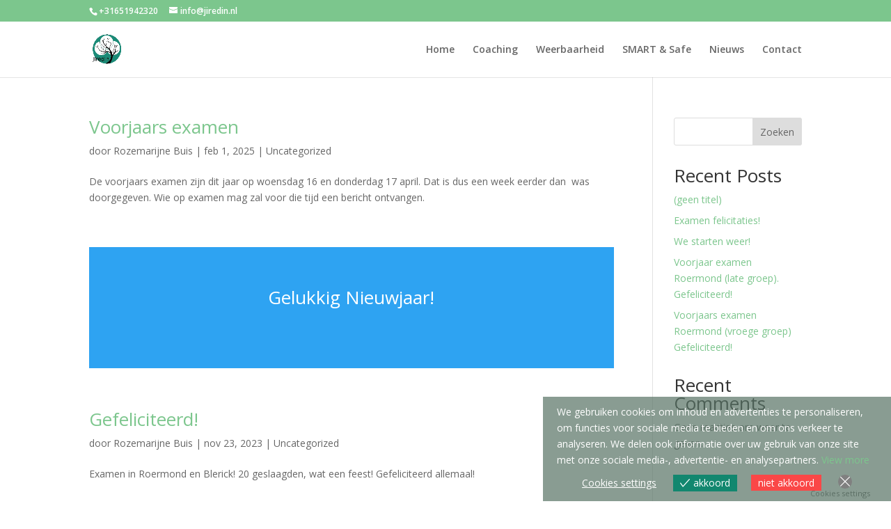

--- FILE ---
content_type: text/css
request_url: https://jiredin.nl/wp-content/plugins/eu-cookies-bar/css/eu-cookies-bar.min.css?ver=1.0.19
body_size: 757
content:
html.vi_ecb-noscroll{position:fixed;overflow-y:scroll;width:100%}.eu-cookies-bar-cookies-bar-settings-wrap,.eu-cookies-bar-cookies-bar-settings-wrap *,.eu-cookies-bar-cookies-bar-wrap,.eu-cookies-bar-cookies-bar-wrap *{box-sizing:border-box}.eu-cookies-bar-cookies-bar-wrap{position:fixed;background:rgba(1,1,1,.7);color:#fff;z-index:999999999999;display:none;font-size:11px;padding-top:10px;padding-right:20px;padding-left:20px;padding-bottom:5px!important}.eu-cookies-bar-cookies-bar-wrap.eu-cookies-bar-cookies-bar-position-top{left:0;right:0;top:0}.eu-cookies-bar-cookies-bar-wrap.eu-cookies-bar-cookies-bar-position-bottom{left:0;right:0;bottom:0}.eu-cookies-bar-cookies-bar-wrap.eu-cookies-bar-cookies-bar-position-bottom_left{left:20px;bottom:20px;width:500px;border-radius:20px;padding:10px}.eu-cookies-bar-cookies-bar-wrap.eu-cookies-bar-cookies-bar-position-bottom_left .eu-cookies-bar-cookies-bar,.eu-cookies-bar-cookies-bar-wrap.eu-cookies-bar-cookies-bar-position-bottom_right .eu-cookies-bar-cookies-bar{display:block}.eu-cookies-bar-cookies-bar-wrap.eu-cookies-bar-cookies-bar-position-bottom_left .eu-cookies-bar-cookies-bar .eu-cookies-bar-cookies-bar-message{display:block;padding-right:0;line-height:1.5}.eu-cookies-bar-cookies-bar-wrap.eu-cookies-bar-cookies-bar-position-bottom_left .eu-cookies-bar-cookies-bar .eu-cookies-bar-cookies-bar-button-container{display:block;width:100%;text-align:center}.eu-cookies-bar-cookies-bar-wrap.eu-cookies-bar-cookies-bar-position-bottom_right{right:0;bottom:0;width:500px}.eu-cookies-bar-cookies-bar-wrap.eu-cookies-bar-cookies-bar-position-bottom_right .eu-cookies-bar-cookies-bar .eu-cookies-bar-cookies-bar-message{display:block;padding-right:0}.eu-cookies-bar-cookies-bar-wrap.eu-cookies-bar-cookies-bar-position-bottom_right .eu-cookies-bar-cookies-bar .eu-cookies-bar-cookies-bar-button-container{display:block;width:100%;text-align:center}.eu-cookies-bar-cookies-bar{display:table;width:100%;max-width:1200px;margin:0 auto}.eu-cookies-bar-cookies-bar-message{display:table-cell;padding-right:20px;align-content:center}.eu-cookies-bar-cookies-bar-button-container{display:table-cell;vertical-align:middle;text-align:center;padding:5px 0}.eu-cookies-bar-cookies-bar-button-wrap{display:flex;align-items:center;justify-content:center}@media screen and (max-width:768px){.eu-cookies-bar-cookies-bar{display:block}.eu-cookies-bar-cookies-bar-wrap{font-size:12px!important;width:100%!important;left:0!important;right:0!important;border-radius:0!important;margin:0!important}.eu-cookies-bar-cookies-bar-message{display:inline-block!important;width:100%;padding-right:0}.eu-cookies-bar-cookies-bar-button-container{display:inline-block;width:100%;text-align:center}}.eu-cookies-bar-cookies-bar-button{display:inline-block;margin:0 10px;cursor:pointer;padding:4px;position:relative;white-space:nowrap}.eu-cookies-bar-cookies-bar-button:hover{opacity:.6;transition:opacity 300ms ease}.eu-cookies-bar-cookies-bar-button.eu-cookies-bar-cookies-bar-button-close span:before{background:gray;color:#fff;padding:3px;border-radius:50%;overflow:hidden;vertical-align:text-bottom}.eu-cookies-bar-cookies-bar-button.eu-cookies-bar-cookies-bar-button-close span{display:inline}.eu-cookies-bar-cookies-bar-button.eu-cookies-bar-cookies-bar-button-settings{text-decoration:underline}.eu-cookies-bar-cookies-bar-button.eu-cookies-bar-cookies-bar-button-accept .eu-cookies-bar-tick:before{margin-right:5px}.eu-cookies-bar-cookies-bar-button.eu-cookies-bar-cookies-bar-button-accept,.eu-cookies-bar-cookies-bar-button.eu-cookies-bar-cookies-bar-button-decline{padding:0 10px}.eu-cookies-bar-cookies-settings-call-container.eu-cookies-bar-cookies-settings-call-position-left{left:20px}.eu-cookies-bar-cookies-settings-call-container.eu-cookies-bar-cookies-settings-call-position-right{right:20px}.eu-cookies-bar-cookies-settings-call-container{position:fixed;z-index:99;bottom:0;background:#fff;font-size:11px;padding:0 10px;cursor:pointer}.eu-cookies-bar-cookies-bar-settings-wrap{position:fixed;top:0;left:0;right:0;bottom:0;z-index:9999999999999;display:none}.eu-cookies-bar-cookies-bar-settings-wrap-container{position:relative;width:100%;height:100%;vertical-align:middle;display:flex;justify-content:center;align-items:center;align-content:center}.eu-cookies-bar-cookies-bar-settings-overlay{position:absolute;background:rgba(1,1,1,.6);top:0;left:0;right:0;bottom:0}.eu-cookies-bar-cookies-bar-settings{position:relative;width:500px;height:500px;background:#fff;margin:0 auto;overflow:hidden;font-size:14px}.eu-cookies-bar-cookies-bar-settings-header{position:relative;display:block;width:100%;text-align:center;font-size:18px;color:#fff;padding:10px 48px;background:rgba(87,180,229,.95)}.eu-cookies-bar-cookies-bar-settings-header .eu-cookies-bar-cookies-bar-settings-close{position:absolute;top:11px;right:11px;cursor:pointer;line-height:1}.eu-cookies-bar-cookies-bar-settings-header .eu-cookies-bar-cookies-bar-settings-close:before{font-size:24px}.eu-cookies-bar-cookies-bar-settings-nav{display:flex;width:100%}.eu-cookies-bar-cookies-bar-settings-nav div{width:50%;background:#dcdcdc;text-align:center;padding:5px;cursor:pointer;color:#000}.eu-cookies-bar-cookies-bar-settings-nav .eu-cookies-bar-cookies-bar-settings-nav-active{background:#fff;color:#000}.eu-cookies-bar-cookies-bar-settings-content{overflow:auto;width:100%;max-height:370px;padding:10px}.eu-cookies-bar-cookies-bar-settings table{table-layout:fixed;width:100%}.eu-cookies-bar-cookies-bar-settings tr td{width:inherit;overflow:hidden;padding:4px 8px}.eu-cookies-bar-cookies-bar-settings th{text-align:center;padding:4px}.eu-cookies-bar-cookies-bar-settings tr td:last-child,.eu-cookies-bar-cookies-bar-settings tr th:last-child{width:60px;text-align:center}.eu-cookies-bar-cookies-bar-settings tr td:first-child{overflow:hidden}.eu-cookies-bar-cookies-bar-settings tr td input{margin:4px auto;padding:0}.eu-cookies-bar-cookies-bar-settings-policy{padding:10px}.eu-cookies-bar-cookies-bar-settings-content-child-inactive{display:none}.eu-cookies-bar-popup-setting-button{position:absolute;bottom:10px;display:flex;width:100%;justify-content:space-between;gap:10px;padding:0 10px}.eu-cookies-bar-popup-setting-button.eu-cookies-bar-popup-align-mid{justify-content:space-between}.eu-cookies-bar-popup-setting-button.eu-cookies-bar-popup-align-end{justify-content:flex-end}.eu-cookies-bar-popup-setting-decline-button-wrap{height:100%;display:flex}.eu-cookies-bar-cookies-bar-settings-decline-button{padding:4px 8px;cursor:pointer;border-radius:3px}.eu-cookies-bar-popup-setting-acc-button-wrap{display:flex;gap:10px}.eu-cookies-bar-cookies-bar-settings-accept-button,.eu-cookies-bar-cookies-bar-settings-save-button{padding:4px 8px;cursor:pointer;border-radius:3px}

--- FILE ---
content_type: text/css
request_url: https://jiredin.nl/wp-content/themes/Jiredin/ctc-style.css?ver=1.0.1667130674
body_size: -188
content:
/*
CTC Separate Stylesheet
Updated: 2022-10-30 11:51:24
*/



--- FILE ---
content_type: text/css
request_url: https://jiredin.nl/wp-content/themes/Jiredin/style.css?ver=1.0.1667130674
body_size: 4
content:
/*
Theme Name: Jiredin
Theme URI: http://www.jiredin.nl
Template: divi/Divi
Author: Allstimula
Author URI: http://www.allstimula.nl
Description: Jiredin theme
Tags: responsive-layout,one-column,two-columns,three-columns,four-columns,left-sidebar,right-sidebar,custom-background,custom-colors,featured-images,full-width-template,post-formats,rtl-language-support,theme-options,threaded-comments,translation-ready
Version: 1.0.1667130674
Updated: 2022-10-30 11:51:14

*/

.et-social-linkedin a:before {
    content: '\e09d';
}
.et-social-instagram a:before {
    content: '\e09a';
}


